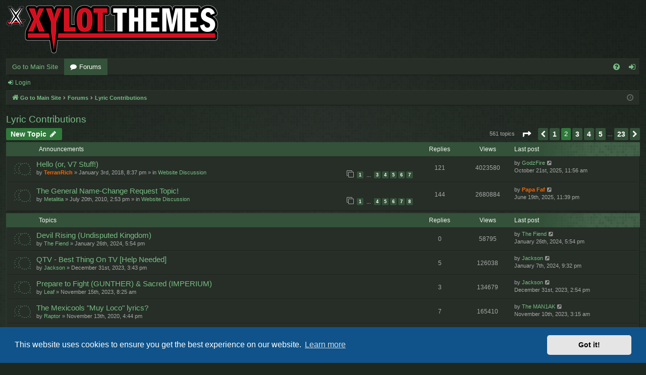

--- FILE ---
content_type: text/html; charset=UTF-8
request_url: https://xylotthemes.com/forums/viewforum.php?f=22&sid=781e20f0bda824beee44324991f57638&start=25
body_size: 8881
content:
<!DOCTYPE html>
<html dir="ltr" lang="en-us">
<head>
<meta charset="utf-8" />
<meta http-equiv="X-UA-Compatible" content="IE=edge">
<meta name="viewport" content="width=device-width, initial-scale=1" />

<title>Lyric Contributions - Page 2 - Xylot Forums</title>





	<link rel="canonical" href="https://xylotthemes.com/forums/viewforum.php?f=22&amp;start=25">

<!--
	phpBB style name: digi
	Based on style:   prosilver
	Original author:  Arty ( https://www.artodia.com )
	Modified by: 	  MrGaby
-->


<link href="./assets/css/font-awesome.min.css?assets_version=27" rel="stylesheet">
<link href="./styles/digi_green/theme/stylesheet.css?assets_version=27" rel="stylesheet">



	<link href="./assets/cookieconsent/cookieconsent.min.css?assets_version=27" rel="stylesheet">

<!--[if lte IE 9]>
	<link href="./styles/digi_green/theme/tweaks.css?assets_version=27" rel="stylesheet">
<![endif]-->





</head>
<body id="phpbb" class="nojs notouch section-viewforum ltr " data-online-text="Online">


	<a id="top" class="top-anchor" accesskey="t"></a>
	<div id="page-header" class="page-width">
		<div class="headerbar" role="banner">
					<div class="inner">

			<div id="site-description" class="site-description">
				<a id="logo" class="logo" href="http://www.xylotthemes.com/" title="Go to Main Site">
					<img src="./styles/digi_green/theme/images/logo.png" data-src-hd="./styles/digi_green/theme/images/logo_hd.png" alt="Xylot Forums"/>
				</a>
				<p class="sitename">Xylot Forums</p>
				<p></p>
				<p class="skiplink"><a href="#start_here">Skip to content</a></p>
			</div>

									
			</div>
					</div>


				


<div class="navbar tabbed not-static" role="navigation">
	<div class="inner page-width">
		<div class="nav-tabs" data-current-page="viewforum">
			<ul class="leftside">
				<li id="quick-links" class="quick-links tab responsive-menu dropdown-container empty">
					<a href="#" class="nav-link dropdown-trigger">Quick links</a>
					<div class="dropdown">
						<div class="pointer"><div class="pointer-inner"></div></div>
						<ul class="dropdown-contents" role="menu">
								
	
													</ul>
					</div>
				</li>
													<li class="tab home" data-responsive-class="small-icon icon-home">
						<a class="nav-link" href="http://www.xylotthemes.com/" data-navbar-reference="home">Go to Main Site</a>
					</li>
								<li class="tab forums selected" data-responsive-class="small-icon icon-forums">
					<a class="nav-link" href="./index.php?sid=60bd3941bd6136749f45ce52e4fa9524">Forums</a>
				</li>
											</ul>
			<ul class="rightside" role="menu">
								<li class="tab faq" data-select-match="faq" data-responsive-class="small-icon icon-faq">
					<a class="nav-link" href="/forums/app.php/help/faq?sid=60bd3941bd6136749f45ce52e4fa9524" rel="help" title="Frequently Asked Questions" role="menuitem">
						<i class="icon fa-question-circle fa-fw" aria-hidden="true"></i><span>FAQ</span>
					</a>
				</li>
																									<li class="tab login"  data-skip-responsive="true" data-select-match="login"><a class="nav-link" href="./ucp.php?mode=login&amp;redirect=viewforum.php%3Ff%3D22%26start%3D25&amp;sid=60bd3941bd6136749f45ce52e4fa9524" title="Login" accesskey="x" role="menuitem">Login</a></li>
																	</ul>
		</div>
	</div>
</div>

<div class="navbar secondary">
	<ul role="menubar">
														<li class="small-icon icon-login"><a href="./ucp.php?mode=login&amp;redirect=viewforum.php%3Ff%3D22%26start%3D25&amp;sid=60bd3941bd6136749f45ce52e4fa9524" title="Login">Login</a></li>
									
			</ul>
</div>

	</div>

<div id="wrap" class="page-width">

	
	<a id="start_here" class="top-anchor"></a>
	<div id="page-body" class="page-body" role="main">
		<div class="navbar">
	<ul id="nav-breadcrumbs" class="nav-breadcrumbs linklist navlinks" role="menubar">
				
		
		<li class="breadcrumbs" itemscope itemtype="https://schema.org/BreadcrumbList">

						<span class="crumb" itemtype="https://schema.org/ListItem" itemprop="itemListElement" itemscope><a itemprop="item" href="http://www.xylotthemes.com/" data-navbar-reference="home"><i class="icon fa-home fa-fw" aria-hidden="true"></i><span itemprop="name">Go to Main Site</span></a><meta itemprop="position" content="1" /></span>
			
						<span class="crumb" itemtype="https://schema.org/ListItem" itemprop="itemListElement" itemscope><a itemprop="item" href="./index.php?sid=60bd3941bd6136749f45ce52e4fa9524" accesskey="h" data-navbar-reference="index"><span itemprop="name">Forums</span></a><meta itemprop="position" content="2" /></span>

									
						<span class="crumb" itemtype="https://schema.org/ListItem" itemprop="itemListElement" itemscope data-forum-id="22"><a itemprop="item" href="./viewforum.php?f=22&amp;sid=60bd3941bd6136749f45ce52e4fa9524"><span itemprop="name">Lyric Contributions</span></a><meta itemprop="position" content="3" /></span>
						
			
		</li>

		
				<li class="rightside dropdown-container icon-only">
			<a href="#" class="dropdown-trigger time" title="It is currently November 21st, 2025, 12:39 pm"><i class="fa fa-clock-o"></i></a>
			<div class="dropdown">
				<div class="pointer"><div class="pointer-inner"></div></div>
				<ul class="dropdown-contents">
					<li>It is currently November 21st, 2025, 12:39 pm</li>
					<li>All times are <span title="America/New York">UTC-05:00</span></li>
				</ul>
			</div>
		</li>
	</ul>
</div>

		
		<h2 class="forum-title"><a href="./viewforum.php?f=22&amp;start=25&amp;sid=60bd3941bd6136749f45ce52e4fa9524">Lyric Contributions</a></h2>
<div>
	<!-- NOTE: remove the style="display: none" when you want to have the forum description on the forum body -->
	<div style="display: none !important;">With the inclusion of lyrics on the site, contributions are always welcome! Make sure they're 100% accurate before posting!<br /></div>	</div>



	<div class="action-bar bar-top">

				
		<a href="./posting.php?mode=post&amp;f=22&amp;sid=60bd3941bd6136749f45ce52e4fa9524" class="button" title="Post a new topic">
							<span>New Topic</span> <i class="icon fa-pencil fa-fw" aria-hidden="true"></i>
					</a>
			
	
	
	<div class="pagination">
				561 topics
					<ul>
	<li class="dropdown-container dropdown-button-control dropdown-page-jump page-jump">
		<a class="button button-icon-only dropdown-trigger" href="#" title="Click to jump to page…" role="button"><i class="icon fa-level-down fa-rotate-270" aria-hidden="true"></i><span class="sr-only">Page <strong>2</strong> of <strong>23</strong></span></a>
		<div class="dropdown">
			<div class="pointer"><div class="pointer-inner"></div></div>
			<ul class="dropdown-contents">
				<li>Jump to page:</li>
				<li class="page-jump-form">
					<input type="number" name="page-number" min="1" max="999999" title="Enter the page number you wish to go to" class="inputbox tiny" data-per-page="25" data-base-url=".&#x2F;viewforum.php&#x3F;f&#x3D;22&amp;amp&#x3B;sid&#x3D;60bd3941bd6136749f45ce52e4fa9524" data-start-name="start" />
					<input class="button2" value="Go" type="button" />
				</li>
			</ul>
		</div>
	</li>
			<li class="arrow previous"><a class="button button-icon-only" href="./viewforum.php?f=22&amp;sid=60bd3941bd6136749f45ce52e4fa9524" rel="prev" role="button"><i class="icon fa-chevron-left fa-fw" aria-hidden="true"></i><span class="sr-only">Previous</span></a></li>
				<li><a class="button" href="./viewforum.php?f=22&amp;sid=60bd3941bd6136749f45ce52e4fa9524" role="button">1</a></li>
			<li class="active"><span>2</span></li>
				<li><a class="button" href="./viewforum.php?f=22&amp;sid=60bd3941bd6136749f45ce52e4fa9524&amp;start=50" role="button">3</a></li>
				<li><a class="button" href="./viewforum.php?f=22&amp;sid=60bd3941bd6136749f45ce52e4fa9524&amp;start=75" role="button">4</a></li>
				<li><a class="button" href="./viewforum.php?f=22&amp;sid=60bd3941bd6136749f45ce52e4fa9524&amp;start=100" role="button">5</a></li>
			<li class="ellipsis" role="separator"><span>…</span></li>
				<li><a class="button" href="./viewforum.php?f=22&amp;sid=60bd3941bd6136749f45ce52e4fa9524&amp;start=550" role="button">23</a></li>
				<li class="arrow next"><a class="button button-icon-only" href="./viewforum.php?f=22&amp;sid=60bd3941bd6136749f45ce52e4fa9524&amp;start=50" rel="next" role="button"><i class="icon fa-chevron-right fa-fw" aria-hidden="true"></i><span class="sr-only">Next</span></a></li>
	</ul>
			</div>

	</div>




	
			<div class="forumbg announcement">
		<div class="inner">
		<ul class="topiclist">
			<li class="header">
				<dl class="row-item">
					<dt><div class="list-inner">Announcements</div></dt>
					<dd class="posts">Replies</dd>
					<dd class="views">Views</dd>
					<dd class="lastpost"><span>Last post</span></dd>
				</dl>
			</li>
		</ul>
		<ul class="topiclist topics">
	
				<li class="row bg1 global-announce">
						<dl class="row-item global_read">
				<dt title="No unread posts">
										<div class="list-inner">
																		<a href="./viewtopic.php?t=13535&amp;sid=60bd3941bd6136749f45ce52e4fa9524" class="topictitle">Hello (or, V7 Stuff!)</a>																								<br />
												
												<div class="responsive-show" style="display: none;">
							Last post by <a href="./memberlist.php?mode=viewprofile&amp;u=1652&amp;sid=60bd3941bd6136749f45ce52e4fa9524" class="username">GodzFire</a> &laquo; <a href="./viewtopic.php?p=101927&amp;sid=60bd3941bd6136749f45ce52e4fa9524#p101927" title="Go to last post"><time datetime="2025-10-21T15:56:50+00:00">October 21st, 2025, 11:56 am</time></a>
							<br />Posted in <a href="./viewforum.php?f=3&amp;sid=60bd3941bd6136749f45ce52e4fa9524">Website Discussion</a>						</div>
														<span class="responsive-show left-box" style="display: none;">Replies: <strong>121</strong></span>
													
						<div class="topic-poster responsive-hide left-box">
																												by <a href="./memberlist.php?mode=viewprofile&amp;u=2&amp;sid=60bd3941bd6136749f45ce52e4fa9524" style="color: #FF6600;" class="username-coloured">TerranRich</a> &raquo; <time datetime="2018-01-04T01:37:37+00:00">January 3rd, 2018, 8:37 pm</time>
														 &raquo; in <a href="./viewforum.php?f=3&amp;sid=60bd3941bd6136749f45ce52e4fa9524">Website Discussion</a>						</div>
												<div class="pagination">
							<span><i class="icon fa-clone fa-fw" aria-hidden="true"></i></span>
							<ul>
															<li><a class="button" href="./viewtopic.php?t=13535&amp;sid=60bd3941bd6136749f45ce52e4fa9524">1</a></li>
																							<li class="ellipsis"><span>…</span></li>
																							<li><a class="button" href="./viewtopic.php?t=13535&amp;sid=60bd3941bd6136749f45ce52e4fa9524&amp;start=40">3</a></li>
																							<li><a class="button" href="./viewtopic.php?t=13535&amp;sid=60bd3941bd6136749f45ce52e4fa9524&amp;start=60">4</a></li>
																							<li><a class="button" href="./viewtopic.php?t=13535&amp;sid=60bd3941bd6136749f45ce52e4fa9524&amp;start=80">5</a></li>
																							<li><a class="button" href="./viewtopic.php?t=13535&amp;sid=60bd3941bd6136749f45ce52e4fa9524&amp;start=100">6</a></li>
																							<li><a class="button" href="./viewtopic.php?t=13535&amp;sid=60bd3941bd6136749f45ce52e4fa9524&amp;start=120">7</a></li>
																																													</ul>
						</div>
						
											</div>
				</dt>
				<dd class="posts">121 <dfn>Replies</dfn></dd>
				<dd class="views">4023580 <dfn>Views</dfn></dd>
				<dd class="lastpost">
					<span><dfn>Last post </dfn>by <a href="./memberlist.php?mode=viewprofile&amp;u=1652&amp;sid=60bd3941bd6136749f45ce52e4fa9524" class="username">GodzFire</a>													<a href="./viewtopic.php?p=101927&amp;sid=60bd3941bd6136749f45ce52e4fa9524#p101927" title="Go to last post">
								<i class="icon fa-external-link-square fa-fw icon-lightgray icon-md" aria-hidden="true"></i><span class="sr-only"></span>
							</a>
												<br /><time datetime="2025-10-21T15:56:50+00:00">October 21st, 2025, 11:56 am</time>
					</span>
				</dd>
			</dl>
					</li>
		
	

	
	
				<li class="row bg2 global-announce">
						<dl class="row-item global_read">
				<dt title="No unread posts">
										<div class="list-inner">
																		<a href="./viewtopic.php?t=5735&amp;sid=60bd3941bd6136749f45ce52e4fa9524" class="topictitle">The General Name-Change Request Topic!</a>																								<br />
												
												<div class="responsive-show" style="display: none;">
							Last post by <a href="./memberlist.php?mode=viewprofile&amp;u=1418&amp;sid=60bd3941bd6136749f45ce52e4fa9524" style="color: #FF6600;" class="username-coloured">Papa Faf</a> &laquo; <a href="./viewtopic.php?p=101416&amp;sid=60bd3941bd6136749f45ce52e4fa9524#p101416" title="Go to last post"><time datetime="2025-06-20T03:39:58+00:00">June 19th, 2025, 11:39 pm</time></a>
							<br />Posted in <a href="./viewforum.php?f=3&amp;sid=60bd3941bd6136749f45ce52e4fa9524">Website Discussion</a>						</div>
														<span class="responsive-show left-box" style="display: none;">Replies: <strong>144</strong></span>
													
						<div class="topic-poster responsive-hide left-box">
																												by <a href="./memberlist.php?mode=viewprofile&amp;u=542&amp;sid=60bd3941bd6136749f45ce52e4fa9524" class="username">Metalitia</a> &raquo; <time datetime="2010-07-20T18:53:35+00:00">July 20th, 2010, 2:53 pm</time>
														 &raquo; in <a href="./viewforum.php?f=3&amp;sid=60bd3941bd6136749f45ce52e4fa9524">Website Discussion</a>						</div>
												<div class="pagination">
							<span><i class="icon fa-clone fa-fw" aria-hidden="true"></i></span>
							<ul>
															<li><a class="button" href="./viewtopic.php?t=5735&amp;sid=60bd3941bd6136749f45ce52e4fa9524">1</a></li>
																							<li class="ellipsis"><span>…</span></li>
																							<li><a class="button" href="./viewtopic.php?t=5735&amp;sid=60bd3941bd6136749f45ce52e4fa9524&amp;start=60">4</a></li>
																							<li><a class="button" href="./viewtopic.php?t=5735&amp;sid=60bd3941bd6136749f45ce52e4fa9524&amp;start=80">5</a></li>
																							<li><a class="button" href="./viewtopic.php?t=5735&amp;sid=60bd3941bd6136749f45ce52e4fa9524&amp;start=100">6</a></li>
																							<li><a class="button" href="./viewtopic.php?t=5735&amp;sid=60bd3941bd6136749f45ce52e4fa9524&amp;start=120">7</a></li>
																							<li><a class="button" href="./viewtopic.php?t=5735&amp;sid=60bd3941bd6136749f45ce52e4fa9524&amp;start=140">8</a></li>
																																													</ul>
						</div>
						
											</div>
				</dt>
				<dd class="posts">144 <dfn>Replies</dfn></dd>
				<dd class="views">2680884 <dfn>Views</dfn></dd>
				<dd class="lastpost">
					<span><dfn>Last post </dfn>by <a href="./memberlist.php?mode=viewprofile&amp;u=1418&amp;sid=60bd3941bd6136749f45ce52e4fa9524" style="color: #FF6600;" class="username-coloured">Papa Faf</a>													<a href="./viewtopic.php?p=101416&amp;sid=60bd3941bd6136749f45ce52e4fa9524#p101416" title="Go to last post">
								<i class="icon fa-external-link-square fa-fw icon-lightgray icon-md" aria-hidden="true"></i><span class="sr-only"></span>
							</a>
												<br /><time datetime="2025-06-20T03:39:58+00:00">June 19th, 2025, 11:39 pm</time>
					</span>
				</dd>
			</dl>
					</li>
		
	

			</ul>
		</div>
	</div>
	
			<div class="forumbg">
		<div class="inner">
		<ul class="topiclist">
			<li class="header">
				<dl class="row-item">
					<dt><div class="list-inner">Topics</div></dt>
					<dd class="posts">Replies</dd>
					<dd class="views">Views</dd>
					<dd class="lastpost"><span>Last post</span></dd>
				</dl>
			</li>
		</ul>
		<ul class="topiclist topics">
	
				<li class="row bg1">
						<dl class="row-item topic_read">
				<dt title="No unread posts">
										<div class="list-inner">
																		<a href="./viewtopic.php?t=16742&amp;sid=60bd3941bd6136749f45ce52e4fa9524" class="topictitle">Devil Rising (Undisputed Kingdom)</a>																								<br />
												
												<div class="responsive-show" style="display: none;">
							Last post by <a href="./memberlist.php?mode=viewprofile&amp;u=1614&amp;sid=60bd3941bd6136749f45ce52e4fa9524" class="username">The Fiend</a> &laquo; <a href="./viewtopic.php?p=97752&amp;sid=60bd3941bd6136749f45ce52e4fa9524#p97752" title="Go to last post"><time datetime="2024-01-26T22:54:54+00:00">January 26th, 2024, 5:54 pm</time></a>
													</div>
													
						<div class="topic-poster responsive-hide left-box">
																												by <a href="./memberlist.php?mode=viewprofile&amp;u=1614&amp;sid=60bd3941bd6136749f45ce52e4fa9524" class="username">The Fiend</a> &raquo; <time datetime="2024-01-26T22:54:54+00:00">January 26th, 2024, 5:54 pm</time>
																				</div>
						
											</div>
				</dt>
				<dd class="posts">0 <dfn>Replies</dfn></dd>
				<dd class="views">58795 <dfn>Views</dfn></dd>
				<dd class="lastpost">
					<span><dfn>Last post </dfn>by <a href="./memberlist.php?mode=viewprofile&amp;u=1614&amp;sid=60bd3941bd6136749f45ce52e4fa9524" class="username">The Fiend</a>													<a href="./viewtopic.php?p=97752&amp;sid=60bd3941bd6136749f45ce52e4fa9524#p97752" title="Go to last post">
								<i class="icon fa-external-link-square fa-fw icon-lightgray icon-md" aria-hidden="true"></i><span class="sr-only"></span>
							</a>
												<br /><time datetime="2024-01-26T22:54:54+00:00">January 26th, 2024, 5:54 pm</time>
					</span>
				</dd>
			</dl>
					</li>
		
	

	
	
				<li class="row bg2">
						<dl class="row-item topic_read">
				<dt title="No unread posts">
										<div class="list-inner">
																		<a href="./viewtopic.php?t=16710&amp;sid=60bd3941bd6136749f45ce52e4fa9524" class="topictitle">QTV - Best Thing On TV [Help Needed]</a>																								<br />
												
												<div class="responsive-show" style="display: none;">
							Last post by <a href="./memberlist.php?mode=viewprofile&amp;u=89&amp;sid=60bd3941bd6136749f45ce52e4fa9524" class="username">Jackson</a> &laquo; <a href="./viewtopic.php?p=97615&amp;sid=60bd3941bd6136749f45ce52e4fa9524#p97615" title="Go to last post"><time datetime="2024-01-08T02:32:20+00:00">January 7th, 2024, 9:32 pm</time></a>
													</div>
														<span class="responsive-show left-box" style="display: none;">Replies: <strong>5</strong></span>
													
						<div class="topic-poster responsive-hide left-box">
																												by <a href="./memberlist.php?mode=viewprofile&amp;u=89&amp;sid=60bd3941bd6136749f45ce52e4fa9524" class="username">Jackson</a> &raquo; <time datetime="2023-12-31T20:43:54+00:00">December 31st, 2023, 3:43 pm</time>
																				</div>
						
											</div>
				</dt>
				<dd class="posts">5 <dfn>Replies</dfn></dd>
				<dd class="views">126038 <dfn>Views</dfn></dd>
				<dd class="lastpost">
					<span><dfn>Last post </dfn>by <a href="./memberlist.php?mode=viewprofile&amp;u=89&amp;sid=60bd3941bd6136749f45ce52e4fa9524" class="username">Jackson</a>													<a href="./viewtopic.php?p=97615&amp;sid=60bd3941bd6136749f45ce52e4fa9524#p97615" title="Go to last post">
								<i class="icon fa-external-link-square fa-fw icon-lightgray icon-md" aria-hidden="true"></i><span class="sr-only"></span>
							</a>
												<br /><time datetime="2024-01-08T02:32:20+00:00">January 7th, 2024, 9:32 pm</time>
					</span>
				</dd>
			</dl>
					</li>
		
	

	
	
				<li class="row bg1">
						<dl class="row-item topic_read">
				<dt title="No unread posts">
										<div class="list-inner">
																		<a href="./viewtopic.php?t=16667&amp;sid=60bd3941bd6136749f45ce52e4fa9524" class="topictitle">Prepare to Fight (GUNTHER) &amp; Sacred (IMPERIUM)</a>																								<br />
												
												<div class="responsive-show" style="display: none;">
							Last post by <a href="./memberlist.php?mode=viewprofile&amp;u=89&amp;sid=60bd3941bd6136749f45ce52e4fa9524" class="username">Jackson</a> &laquo; <a href="./viewtopic.php?p=97536&amp;sid=60bd3941bd6136749f45ce52e4fa9524#p97536" title="Go to last post"><time datetime="2023-12-31T19:54:52+00:00">December 31st, 2023, 2:54 pm</time></a>
													</div>
														<span class="responsive-show left-box" style="display: none;">Replies: <strong>3</strong></span>
													
						<div class="topic-poster responsive-hide left-box">
																												by <a href="./memberlist.php?mode=viewprofile&amp;u=1513&amp;sid=60bd3941bd6136749f45ce52e4fa9524" class="username">Leaf</a> &raquo; <time datetime="2023-11-15T13:25:02+00:00">November 15th, 2023, 8:25 am</time>
																				</div>
						
											</div>
				</dt>
				<dd class="posts">3 <dfn>Replies</dfn></dd>
				<dd class="views">134679 <dfn>Views</dfn></dd>
				<dd class="lastpost">
					<span><dfn>Last post </dfn>by <a href="./memberlist.php?mode=viewprofile&amp;u=89&amp;sid=60bd3941bd6136749f45ce52e4fa9524" class="username">Jackson</a>													<a href="./viewtopic.php?p=97536&amp;sid=60bd3941bd6136749f45ce52e4fa9524#p97536" title="Go to last post">
								<i class="icon fa-external-link-square fa-fw icon-lightgray icon-md" aria-hidden="true"></i><span class="sr-only"></span>
							</a>
												<br /><time datetime="2023-12-31T19:54:52+00:00">December 31st, 2023, 2:54 pm</time>
					</span>
				</dd>
			</dl>
					</li>
		
	

	
	
				<li class="row bg2">
						<dl class="row-item topic_read">
				<dt title="No unread posts">
										<div class="list-inner">
																		<a href="./viewtopic.php?t=15437&amp;sid=60bd3941bd6136749f45ce52e4fa9524" class="topictitle">The Mexicools &quot;Muy Loco&quot; lyrics?</a>																								<br />
												
												<div class="responsive-show" style="display: none;">
							Last post by <a href="./memberlist.php?mode=viewprofile&amp;u=125&amp;sid=60bd3941bd6136749f45ce52e4fa9524" class="username">The MAN1AK</a> &laquo; <a href="./viewtopic.php?p=97232&amp;sid=60bd3941bd6136749f45ce52e4fa9524#p97232" title="Go to last post"><time datetime="2023-11-10T08:15:52+00:00">November 10th, 2023, 3:15 am</time></a>
													</div>
														<span class="responsive-show left-box" style="display: none;">Replies: <strong>7</strong></span>
													
						<div class="topic-poster responsive-hide left-box">
																												by <a href="./memberlist.php?mode=viewprofile&amp;u=228&amp;sid=60bd3941bd6136749f45ce52e4fa9524" class="username">Raptor</a> &raquo; <time datetime="2020-11-13T21:44:27+00:00">November 13th, 2020, 4:44 pm</time>
																				</div>
						
											</div>
				</dt>
				<dd class="posts">7 <dfn>Replies</dfn></dd>
				<dd class="views">165410 <dfn>Views</dfn></dd>
				<dd class="lastpost">
					<span><dfn>Last post </dfn>by <a href="./memberlist.php?mode=viewprofile&amp;u=125&amp;sid=60bd3941bd6136749f45ce52e4fa9524" class="username">The MAN1AK</a>													<a href="./viewtopic.php?p=97232&amp;sid=60bd3941bd6136749f45ce52e4fa9524#p97232" title="Go to last post">
								<i class="icon fa-external-link-square fa-fw icon-lightgray icon-md" aria-hidden="true"></i><span class="sr-only"></span>
							</a>
												<br /><time datetime="2023-11-10T08:15:52+00:00">November 10th, 2023, 3:15 am</time>
					</span>
				</dd>
			</dl>
					</li>
		
	

	
	
				<li class="row bg1">
						<dl class="row-item topic_read">
				<dt title="No unread posts">
										<div class="list-inner">
																		<a href="./viewtopic.php?t=16622&amp;sid=60bd3941bd6136749f45ce52e4fa9524" class="topictitle">Nia Jax Theme</a>																								<br />
												
												<div class="responsive-show" style="display: none;">
							Last post by <a href="./memberlist.php?mode=viewprofile&amp;u=1513&amp;sid=60bd3941bd6136749f45ce52e4fa9524" class="username">Leaf</a> &laquo; <a href="./viewtopic.php?p=97002&amp;sid=60bd3941bd6136749f45ce52e4fa9524#p97002" title="Go to last post"><time datetime="2023-09-27T09:50:04+00:00">September 27th, 2023, 5:50 am</time></a>
													</div>
													
						<div class="topic-poster responsive-hide left-box">
																												by <a href="./memberlist.php?mode=viewprofile&amp;u=1513&amp;sid=60bd3941bd6136749f45ce52e4fa9524" class="username">Leaf</a> &raquo; <time datetime="2023-09-27T09:50:04+00:00">September 27th, 2023, 5:50 am</time>
																				</div>
						
											</div>
				</dt>
				<dd class="posts">0 <dfn>Replies</dfn></dd>
				<dd class="views">61944 <dfn>Views</dfn></dd>
				<dd class="lastpost">
					<span><dfn>Last post </dfn>by <a href="./memberlist.php?mode=viewprofile&amp;u=1513&amp;sid=60bd3941bd6136749f45ce52e4fa9524" class="username">Leaf</a>													<a href="./viewtopic.php?p=97002&amp;sid=60bd3941bd6136749f45ce52e4fa9524#p97002" title="Go to last post">
								<i class="icon fa-external-link-square fa-fw icon-lightgray icon-md" aria-hidden="true"></i><span class="sr-only"></span>
							</a>
												<br /><time datetime="2023-09-27T09:50:04+00:00">September 27th, 2023, 5:50 am</time>
					</span>
				</dd>
			</dl>
					</li>
		
	

	
	
				<li class="row bg2">
						<dl class="row-item topic_read">
				<dt title="No unread posts">
										<div class="list-inner">
																		<a href="./viewtopic.php?t=16518&amp;sid=60bd3941bd6136749f45ce52e4fa9524" class="topictitle">Trinity Theme Song by Wrestle and Flow</a>																								<br />
												
												<div class="responsive-show" style="display: none;">
							Last post by <a href="./memberlist.php?mode=viewprofile&amp;u=1587&amp;sid=60bd3941bd6136749f45ce52e4fa9524" class="username">ragetrons</a> &laquo; <a href="./viewtopic.php?p=96161&amp;sid=60bd3941bd6136749f45ce52e4fa9524#p96161" title="Go to last post"><time datetime="2023-05-18T06:19:39+00:00">May 18th, 2023, 2:19 am</time></a>
													</div>
													
						<div class="topic-poster responsive-hide left-box">
																												by <a href="./memberlist.php?mode=viewprofile&amp;u=1587&amp;sid=60bd3941bd6136749f45ce52e4fa9524" class="username">ragetrons</a> &raquo; <time datetime="2023-05-18T06:19:39+00:00">May 18th, 2023, 2:19 am</time>
																				</div>
						
											</div>
				</dt>
				<dd class="posts">0 <dfn>Replies</dfn></dd>
				<dd class="views">58807 <dfn>Views</dfn></dd>
				<dd class="lastpost">
					<span><dfn>Last post </dfn>by <a href="./memberlist.php?mode=viewprofile&amp;u=1587&amp;sid=60bd3941bd6136749f45ce52e4fa9524" class="username">ragetrons</a>													<a href="./viewtopic.php?p=96161&amp;sid=60bd3941bd6136749f45ce52e4fa9524#p96161" title="Go to last post">
								<i class="icon fa-external-link-square fa-fw icon-lightgray icon-md" aria-hidden="true"></i><span class="sr-only"></span>
							</a>
												<br /><time datetime="2023-05-18T06:19:39+00:00">May 18th, 2023, 2:19 am</time>
					</span>
				</dd>
			</dl>
					</li>
		
	

	
	
				<li class="row bg1">
						<dl class="row-item topic_read">
				<dt title="No unread posts">
										<div class="list-inner">
																		<a href="./viewtopic.php?t=16513&amp;sid=60bd3941bd6136749f45ce52e4fa9524" class="topictitle">Taste the Jealousy (Piper Niven)</a>																								<br />
												
												<div class="responsive-show" style="display: none;">
							Last post by <a href="./memberlist.php?mode=viewprofile&amp;u=1429&amp;sid=60bd3941bd6136749f45ce52e4fa9524" style="color: #FF6600;" class="username-coloured">EddieK</a> &laquo; <a href="./viewtopic.php?p=96128&amp;sid=60bd3941bd6136749f45ce52e4fa9524#p96128" title="Go to last post"><time datetime="2023-05-15T05:27:13+00:00">May 15th, 2023, 1:27 am</time></a>
													</div>
														<span class="responsive-show left-box" style="display: none;">Replies: <strong>1</strong></span>
													
						<div class="topic-poster responsive-hide left-box">
																												by <a href="./memberlist.php?mode=viewprofile&amp;u=1587&amp;sid=60bd3941bd6136749f45ce52e4fa9524" class="username">ragetrons</a> &raquo; <time datetime="2023-05-15T02:39:17+00:00">May 14th, 2023, 10:39 pm</time>
																				</div>
						
											</div>
				</dt>
				<dd class="posts">1 <dfn>Replies</dfn></dd>
				<dd class="views">71227 <dfn>Views</dfn></dd>
				<dd class="lastpost">
					<span><dfn>Last post </dfn>by <a href="./memberlist.php?mode=viewprofile&amp;u=1429&amp;sid=60bd3941bd6136749f45ce52e4fa9524" style="color: #FF6600;" class="username-coloured">EddieK</a>													<a href="./viewtopic.php?p=96128&amp;sid=60bd3941bd6136749f45ce52e4fa9524#p96128" title="Go to last post">
								<i class="icon fa-external-link-square fa-fw icon-lightgray icon-md" aria-hidden="true"></i><span class="sr-only"></span>
							</a>
												<br /><time datetime="2023-05-15T05:27:13+00:00">May 15th, 2023, 1:27 am</time>
					</span>
				</dd>
			</dl>
					</li>
		
	

	
	
				<li class="row bg2">
						<dl class="row-item topic_read">
				<dt title="No unread posts">
										<div class="list-inner">
																		<a href="./viewtopic.php?t=16454&amp;sid=60bd3941bd6136749f45ce52e4fa9524" class="topictitle">Hot Mess (Chelsea Green)</a>																								<br />
												
												<div class="responsive-show" style="display: none;">
							Last post by <a href="./memberlist.php?mode=viewprofile&amp;u=1429&amp;sid=60bd3941bd6136749f45ce52e4fa9524" style="color: #FF6600;" class="username-coloured">EddieK</a> &laquo; <a href="./viewtopic.php?p=95756&amp;sid=60bd3941bd6136749f45ce52e4fa9524#p95756" title="Go to last post"><time datetime="2023-03-23T05:18:38+00:00">March 23rd, 2023, 1:18 am</time></a>
													</div>
														<span class="responsive-show left-box" style="display: none;">Replies: <strong>1</strong></span>
													
						<div class="topic-poster responsive-hide left-box">
																												by <a href="./memberlist.php?mode=viewprofile&amp;u=1587&amp;sid=60bd3941bd6136749f45ce52e4fa9524" class="username">ragetrons</a> &raquo; <time datetime="2023-03-22T20:09:31+00:00">March 22nd, 2023, 4:09 pm</time>
																				</div>
						
											</div>
				</dt>
				<dd class="posts">1 <dfn>Replies</dfn></dd>
				<dd class="views">71140 <dfn>Views</dfn></dd>
				<dd class="lastpost">
					<span><dfn>Last post </dfn>by <a href="./memberlist.php?mode=viewprofile&amp;u=1429&amp;sid=60bd3941bd6136749f45ce52e4fa9524" style="color: #FF6600;" class="username-coloured">EddieK</a>													<a href="./viewtopic.php?p=95756&amp;sid=60bd3941bd6136749f45ce52e4fa9524#p95756" title="Go to last post">
								<i class="icon fa-external-link-square fa-fw icon-lightgray icon-md" aria-hidden="true"></i><span class="sr-only"></span>
							</a>
												<br /><time datetime="2023-03-23T05:18:38+00:00">March 23rd, 2023, 1:18 am</time>
					</span>
				</dd>
			</dl>
					</li>
		
	

	
	
				<li class="row bg1">
						<dl class="row-item topic_read">
				<dt title="No unread posts">
										<div class="list-inner">
																		<a href="./viewtopic.php?t=16453&amp;sid=60bd3941bd6136749f45ce52e4fa9524" class="topictitle">Stand Up (Ridge Holland)</a>																								<br />
												
												<div class="responsive-show" style="display: none;">
							Last post by <a href="./memberlist.php?mode=viewprofile&amp;u=1587&amp;sid=60bd3941bd6136749f45ce52e4fa9524" class="username">ragetrons</a> &laquo; <a href="./viewtopic.php?p=95751&amp;sid=60bd3941bd6136749f45ce52e4fa9524#p95751" title="Go to last post"><time datetime="2023-03-22T19:58:03+00:00">March 22nd, 2023, 3:58 pm</time></a>
													</div>
													
						<div class="topic-poster responsive-hide left-box">
																												by <a href="./memberlist.php?mode=viewprofile&amp;u=1587&amp;sid=60bd3941bd6136749f45ce52e4fa9524" class="username">ragetrons</a> &raquo; <time datetime="2023-03-22T19:58:03+00:00">March 22nd, 2023, 3:58 pm</time>
																				</div>
						
											</div>
				</dt>
				<dd class="posts">0 <dfn>Replies</dfn></dd>
				<dd class="views">56325 <dfn>Views</dfn></dd>
				<dd class="lastpost">
					<span><dfn>Last post </dfn>by <a href="./memberlist.php?mode=viewprofile&amp;u=1587&amp;sid=60bd3941bd6136749f45ce52e4fa9524" class="username">ragetrons</a>													<a href="./viewtopic.php?p=95751&amp;sid=60bd3941bd6136749f45ce52e4fa9524#p95751" title="Go to last post">
								<i class="icon fa-external-link-square fa-fw icon-lightgray icon-md" aria-hidden="true"></i><span class="sr-only"></span>
							</a>
												<br /><time datetime="2023-03-22T19:58:03+00:00">March 22nd, 2023, 3:58 pm</time>
					</span>
				</dd>
			</dl>
					</li>
		
	

	
	
				<li class="row bg2">
						<dl class="row-item topic_read">
				<dt title="No unread posts">
										<div class="list-inner">
																		<a href="./viewtopic.php?t=16451&amp;sid=60bd3941bd6136749f45ce52e4fa9524" class="topictitle">Best Of The Best (Hit Row)</a>																								<br />
												
												<div class="responsive-show" style="display: none;">
							Last post by <a href="./memberlist.php?mode=viewprofile&amp;u=1464&amp;sid=60bd3941bd6136749f45ce52e4fa9524" class="username">Y2Jayne</a> &laquo; <a href="./viewtopic.php?p=95748&amp;sid=60bd3941bd6136749f45ce52e4fa9524#p95748" title="Go to last post"><time datetime="2023-03-21T19:14:47+00:00">March 21st, 2023, 3:14 pm</time></a>
													</div>
														<span class="responsive-show left-box" style="display: none;">Replies: <strong>2</strong></span>
													
						<div class="topic-poster responsive-hide left-box">
																												by <a href="./memberlist.php?mode=viewprofile&amp;u=1587&amp;sid=60bd3941bd6136749f45ce52e4fa9524" class="username">ragetrons</a> &raquo; <time datetime="2023-03-21T01:20:38+00:00">March 20th, 2023, 9:20 pm</time>
																				</div>
						
											</div>
				</dt>
				<dd class="posts">2 <dfn>Replies</dfn></dd>
				<dd class="views">82330 <dfn>Views</dfn></dd>
				<dd class="lastpost">
					<span><dfn>Last post </dfn>by <a href="./memberlist.php?mode=viewprofile&amp;u=1464&amp;sid=60bd3941bd6136749f45ce52e4fa9524" class="username">Y2Jayne</a>													<a href="./viewtopic.php?p=95748&amp;sid=60bd3941bd6136749f45ce52e4fa9524#p95748" title="Go to last post">
								<i class="icon fa-external-link-square fa-fw icon-lightgray icon-md" aria-hidden="true"></i><span class="sr-only"></span>
							</a>
												<br /><time datetime="2023-03-21T19:14:47+00:00">March 21st, 2023, 3:14 pm</time>
					</span>
				</dd>
			</dl>
					</li>
		
	

	
	
				<li class="row bg1">
						<dl class="row-item topic_read">
				<dt title="No unread posts">
										<div class="list-inner">
																		<a href="./viewtopic.php?t=16450&amp;sid=60bd3941bd6136749f45ce52e4fa9524" class="topictitle">Vari Vari (Jinder Mahal)</a>																								<br />
												
												<div class="responsive-show" style="display: none;">
							Last post by <a href="./memberlist.php?mode=viewprofile&amp;u=1587&amp;sid=60bd3941bd6136749f45ce52e4fa9524" class="username">ragetrons</a> &laquo; <a href="./viewtopic.php?p=95744&amp;sid=60bd3941bd6136749f45ce52e4fa9524#p95744" title="Go to last post"><time datetime="2023-03-21T01:15:48+00:00">March 20th, 2023, 9:15 pm</time></a>
													</div>
													
						<div class="topic-poster responsive-hide left-box">
																												by <a href="./memberlist.php?mode=viewprofile&amp;u=1587&amp;sid=60bd3941bd6136749f45ce52e4fa9524" class="username">ragetrons</a> &raquo; <time datetime="2023-03-21T01:15:48+00:00">March 20th, 2023, 9:15 pm</time>
																				</div>
						
											</div>
				</dt>
				<dd class="posts">0 <dfn>Replies</dfn></dd>
				<dd class="views">51013 <dfn>Views</dfn></dd>
				<dd class="lastpost">
					<span><dfn>Last post </dfn>by <a href="./memberlist.php?mode=viewprofile&amp;u=1587&amp;sid=60bd3941bd6136749f45ce52e4fa9524" class="username">ragetrons</a>													<a href="./viewtopic.php?p=95744&amp;sid=60bd3941bd6136749f45ce52e4fa9524#p95744" title="Go to last post">
								<i class="icon fa-external-link-square fa-fw icon-lightgray icon-md" aria-hidden="true"></i><span class="sr-only"></span>
							</a>
												<br /><time datetime="2023-03-21T01:15:48+00:00">March 20th, 2023, 9:15 pm</time>
					</span>
				</dd>
			</dl>
					</li>
		
	

	
	
				<li class="row bg2">
						<dl class="row-item topic_read">
				<dt title="No unread posts">
										<div class="list-inner">
																		<a href="./viewtopic.php?t=16448&amp;sid=60bd3941bd6136749f45ce52e4fa9524" class="topictitle">You Can't Hide (Asuka)</a>																								<br />
												
												<div class="responsive-show" style="display: none;">
							Last post by <a href="./memberlist.php?mode=viewprofile&amp;u=1587&amp;sid=60bd3941bd6136749f45ce52e4fa9524" class="username">ragetrons</a> &laquo; <a href="./viewtopic.php?p=95740&amp;sid=60bd3941bd6136749f45ce52e4fa9524#p95740" title="Go to last post"><time datetime="2023-03-19T19:15:17+00:00">March 19th, 2023, 3:15 pm</time></a>
													</div>
													
						<div class="topic-poster responsive-hide left-box">
																												by <a href="./memberlist.php?mode=viewprofile&amp;u=1587&amp;sid=60bd3941bd6136749f45ce52e4fa9524" class="username">ragetrons</a> &raquo; <time datetime="2023-03-19T19:15:17+00:00">March 19th, 2023, 3:15 pm</time>
																				</div>
						
											</div>
				</dt>
				<dd class="posts">0 <dfn>Replies</dfn></dd>
				<dd class="views">42450 <dfn>Views</dfn></dd>
				<dd class="lastpost">
					<span><dfn>Last post </dfn>by <a href="./memberlist.php?mode=viewprofile&amp;u=1587&amp;sid=60bd3941bd6136749f45ce52e4fa9524" class="username">ragetrons</a>													<a href="./viewtopic.php?p=95740&amp;sid=60bd3941bd6136749f45ce52e4fa9524#p95740" title="Go to last post">
								<i class="icon fa-external-link-square fa-fw icon-lightgray icon-md" aria-hidden="true"></i><span class="sr-only"></span>
							</a>
												<br /><time datetime="2023-03-19T19:15:17+00:00">March 19th, 2023, 3:15 pm</time>
					</span>
				</dd>
			</dl>
					</li>
		
	

	
	
				<li class="row bg1">
						<dl class="row-item topic_read">
				<dt title="No unread posts">
										<div class="list-inner">
																		<a href="./viewtopic.php?t=16421&amp;sid=60bd3941bd6136749f45ce52e4fa9524" class="topictitle">Going Home (Billie Starkz)</a>																								<br />
												
												<div class="responsive-show" style="display: none;">
							Last post by <a href="./memberlist.php?mode=viewprofile&amp;u=1429&amp;sid=60bd3941bd6136749f45ce52e4fa9524" style="color: #FF6600;" class="username-coloured">EddieK</a> &laquo; <a href="./viewtopic.php?p=95617&amp;sid=60bd3941bd6136749f45ce52e4fa9524#p95617" title="Go to last post"><time datetime="2023-02-25T06:24:19+00:00">February 25th, 2023, 1:24 am</time></a>
													</div>
														<span class="responsive-show left-box" style="display: none;">Replies: <strong>1</strong></span>
													
						<div class="topic-poster responsive-hide left-box">
																												by <a href="./memberlist.php?mode=viewprofile&amp;u=1587&amp;sid=60bd3941bd6136749f45ce52e4fa9524" class="username">ragetrons</a> &raquo; <time datetime="2023-02-22T23:16:42+00:00">February 22nd, 2023, 6:16 pm</time>
																				</div>
						
											</div>
				</dt>
				<dd class="posts">1 <dfn>Replies</dfn></dd>
				<dd class="views">53763 <dfn>Views</dfn></dd>
				<dd class="lastpost">
					<span><dfn>Last post </dfn>by <a href="./memberlist.php?mode=viewprofile&amp;u=1429&amp;sid=60bd3941bd6136749f45ce52e4fa9524" style="color: #FF6600;" class="username-coloured">EddieK</a>													<a href="./viewtopic.php?p=95617&amp;sid=60bd3941bd6136749f45ce52e4fa9524#p95617" title="Go to last post">
								<i class="icon fa-external-link-square fa-fw icon-lightgray icon-md" aria-hidden="true"></i><span class="sr-only"></span>
							</a>
												<br /><time datetime="2023-02-25T06:24:19+00:00">February 25th, 2023, 1:24 am</time>
					</span>
				</dd>
			</dl>
					</li>
		
	

	
	
				<li class="row bg2">
						<dl class="row-item topic_read">
				<dt title="No unread posts">
										<div class="list-inner">
																		<a href="./viewtopic.php?t=16405&amp;sid=60bd3941bd6136749f45ce52e4fa9524" class="topictitle">Saddle Up (Fallon Henley)</a>																								<br />
												
												<div class="responsive-show" style="display: none;">
							Last post by <a href="./memberlist.php?mode=viewprofile&amp;u=1429&amp;sid=60bd3941bd6136749f45ce52e4fa9524" style="color: #FF6600;" class="username-coloured">EddieK</a> &laquo; <a href="./viewtopic.php?p=95518&amp;sid=60bd3941bd6136749f45ce52e4fa9524#p95518" title="Go to last post"><time datetime="2023-02-07T07:12:36+00:00">February 7th, 2023, 2:12 am</time></a>
													</div>
														<span class="responsive-show left-box" style="display: none;">Replies: <strong>1</strong></span>
													
						<div class="topic-poster responsive-hide left-box">
																												by <a href="./memberlist.php?mode=viewprofile&amp;u=1587&amp;sid=60bd3941bd6136749f45ce52e4fa9524" class="username">ragetrons</a> &raquo; <time datetime="2023-02-06T21:03:33+00:00">February 6th, 2023, 4:03 pm</time>
																				</div>
						
											</div>
				</dt>
				<dd class="posts">1 <dfn>Replies</dfn></dd>
				<dd class="views">52388 <dfn>Views</dfn></dd>
				<dd class="lastpost">
					<span><dfn>Last post </dfn>by <a href="./memberlist.php?mode=viewprofile&amp;u=1429&amp;sid=60bd3941bd6136749f45ce52e4fa9524" style="color: #FF6600;" class="username-coloured">EddieK</a>													<a href="./viewtopic.php?p=95518&amp;sid=60bd3941bd6136749f45ce52e4fa9524#p95518" title="Go to last post">
								<i class="icon fa-external-link-square fa-fw icon-lightgray icon-md" aria-hidden="true"></i><span class="sr-only"></span>
							</a>
												<br /><time datetime="2023-02-07T07:12:36+00:00">February 7th, 2023, 2:12 am</time>
					</span>
				</dd>
			</dl>
					</li>
		
	

	
	
				<li class="row bg1">
						<dl class="row-item topic_read">
				<dt title="No unread posts">
										<div class="list-inner">
																		<a href="./viewtopic.php?t=16384&amp;sid=60bd3941bd6136749f45ce52e4fa9524" class="topictitle">Commander (AR Fox)</a>																								<br />
												
												<div class="responsive-show" style="display: none;">
							Last post by <a href="./memberlist.php?mode=viewprofile&amp;u=1587&amp;sid=60bd3941bd6136749f45ce52e4fa9524" class="username">ragetrons</a> &laquo; <a href="./viewtopic.php?p=95401&amp;sid=60bd3941bd6136749f45ce52e4fa9524#p95401" title="Go to last post"><time datetime="2023-01-16T19:43:51+00:00">January 16th, 2023, 2:43 pm</time></a>
													</div>
													
						<div class="topic-poster responsive-hide left-box">
																												by <a href="./memberlist.php?mode=viewprofile&amp;u=1587&amp;sid=60bd3941bd6136749f45ce52e4fa9524" class="username">ragetrons</a> &raquo; <time datetime="2023-01-16T19:43:51+00:00">January 16th, 2023, 2:43 pm</time>
																				</div>
						
											</div>
				</dt>
				<dd class="posts">0 <dfn>Replies</dfn></dd>
				<dd class="views">34481 <dfn>Views</dfn></dd>
				<dd class="lastpost">
					<span><dfn>Last post </dfn>by <a href="./memberlist.php?mode=viewprofile&amp;u=1587&amp;sid=60bd3941bd6136749f45ce52e4fa9524" class="username">ragetrons</a>													<a href="./viewtopic.php?p=95401&amp;sid=60bd3941bd6136749f45ce52e4fa9524#p95401" title="Go to last post">
								<i class="icon fa-external-link-square fa-fw icon-lightgray icon-md" aria-hidden="true"></i><span class="sr-only"></span>
							</a>
												<br /><time datetime="2023-01-16T19:43:51+00:00">January 16th, 2023, 2:43 pm</time>
					</span>
				</dd>
			</dl>
					</li>
		
	

	
	
				<li class="row bg2">
						<dl class="row-item topic_read">
				<dt title="No unread posts">
										<div class="list-inner">
																		<a href="./viewtopic.php?t=16380&amp;sid=60bd3941bd6136749f45ce52e4fa9524" class="topictitle">One Problem (Marina Shafir)</a>																								<br />
												
												<div class="responsive-show" style="display: none;">
							Last post by <a href="./memberlist.php?mode=viewprofile&amp;u=1429&amp;sid=60bd3941bd6136749f45ce52e4fa9524" style="color: #FF6600;" class="username-coloured">EddieK</a> &laquo; <a href="./viewtopic.php?p=95399&amp;sid=60bd3941bd6136749f45ce52e4fa9524#p95399" title="Go to last post"><time datetime="2023-01-16T06:37:50+00:00">January 16th, 2023, 1:37 am</time></a>
													</div>
														<span class="responsive-show left-box" style="display: none;">Replies: <strong>1</strong></span>
													
						<div class="topic-poster responsive-hide left-box">
																												by <a href="./memberlist.php?mode=viewprofile&amp;u=1587&amp;sid=60bd3941bd6136749f45ce52e4fa9524" class="username">ragetrons</a> &raquo; <time datetime="2023-01-13T18:14:27+00:00">January 13th, 2023, 1:14 pm</time>
																				</div>
						
											</div>
				</dt>
				<dd class="posts">1 <dfn>Replies</dfn></dd>
				<dd class="views">37362 <dfn>Views</dfn></dd>
				<dd class="lastpost">
					<span><dfn>Last post </dfn>by <a href="./memberlist.php?mode=viewprofile&amp;u=1429&amp;sid=60bd3941bd6136749f45ce52e4fa9524" style="color: #FF6600;" class="username-coloured">EddieK</a>													<a href="./viewtopic.php?p=95399&amp;sid=60bd3941bd6136749f45ce52e4fa9524#p95399" title="Go to last post">
								<i class="icon fa-external-link-square fa-fw icon-lightgray icon-md" aria-hidden="true"></i><span class="sr-only"></span>
							</a>
												<br /><time datetime="2023-01-16T06:37:50+00:00">January 16th, 2023, 1:37 am</time>
					</span>
				</dd>
			</dl>
					</li>
		
	

	
	
				<li class="row bg1">
						<dl class="row-item topic_read">
				<dt title="No unread posts">
										<div class="list-inner">
																		<a href="./viewtopic.php?t=16371&amp;sid=60bd3941bd6136749f45ce52e4fa9524" class="topictitle">Prime Time (Cedric Alexander)</a>																								<br />
												
												<div class="responsive-show" style="display: none;">
							Last post by <a href="./memberlist.php?mode=viewprofile&amp;u=1429&amp;sid=60bd3941bd6136749f45ce52e4fa9524" style="color: #FF6600;" class="username-coloured">EddieK</a> &laquo; <a href="./viewtopic.php?p=95354&amp;sid=60bd3941bd6136749f45ce52e4fa9524#p95354" title="Go to last post"><time datetime="2023-01-09T06:23:01+00:00">January 9th, 2023, 1:23 am</time></a>
													</div>
														<span class="responsive-show left-box" style="display: none;">Replies: <strong>1</strong></span>
													
						<div class="topic-poster responsive-hide left-box">
																												by <a href="./memberlist.php?mode=viewprofile&amp;u=1587&amp;sid=60bd3941bd6136749f45ce52e4fa9524" class="username">ragetrons</a> &raquo; <time datetime="2023-01-09T01:47:22+00:00">January 8th, 2023, 8:47 pm</time>
																				</div>
						
											</div>
				</dt>
				<dd class="posts">1 <dfn>Replies</dfn></dd>
				<dd class="views">36136 <dfn>Views</dfn></dd>
				<dd class="lastpost">
					<span><dfn>Last post </dfn>by <a href="./memberlist.php?mode=viewprofile&amp;u=1429&amp;sid=60bd3941bd6136749f45ce52e4fa9524" style="color: #FF6600;" class="username-coloured">EddieK</a>													<a href="./viewtopic.php?p=95354&amp;sid=60bd3941bd6136749f45ce52e4fa9524#p95354" title="Go to last post">
								<i class="icon fa-external-link-square fa-fw icon-lightgray icon-md" aria-hidden="true"></i><span class="sr-only"></span>
							</a>
												<br /><time datetime="2023-01-09T06:23:01+00:00">January 9th, 2023, 1:23 am</time>
					</span>
				</dd>
			</dl>
					</li>
		
	

	
	
				<li class="row bg2">
						<dl class="row-item topic_read">
				<dt title="No unread posts">
										<div class="list-inner">
																		<a href="./viewtopic.php?t=16354&amp;sid=60bd3941bd6136749f45ce52e4fa9524" class="topictitle">I Am (Mia Yim)</a>																								<br />
												
												<div class="responsive-show" style="display: none;">
							Last post by <a href="./memberlist.php?mode=viewprofile&amp;u=1429&amp;sid=60bd3941bd6136749f45ce52e4fa9524" style="color: #FF6600;" class="username-coloured">EddieK</a> &laquo; <a href="./viewtopic.php?p=95259&amp;sid=60bd3941bd6136749f45ce52e4fa9524#p95259" title="Go to last post"><time datetime="2022-12-21T05:19:39+00:00">December 21st, 2022, 12:19 am</time></a>
													</div>
														<span class="responsive-show left-box" style="display: none;">Replies: <strong>1</strong></span>
													
						<div class="topic-poster responsive-hide left-box">
																												by <a href="./memberlist.php?mode=viewprofile&amp;u=1587&amp;sid=60bd3941bd6136749f45ce52e4fa9524" class="username">ragetrons</a> &raquo; <time datetime="2022-12-19T02:55:35+00:00">December 18th, 2022, 9:55 pm</time>
																				</div>
						
											</div>
				</dt>
				<dd class="posts">1 <dfn>Replies</dfn></dd>
				<dd class="views">28270 <dfn>Views</dfn></dd>
				<dd class="lastpost">
					<span><dfn>Last post </dfn>by <a href="./memberlist.php?mode=viewprofile&amp;u=1429&amp;sid=60bd3941bd6136749f45ce52e4fa9524" style="color: #FF6600;" class="username-coloured">EddieK</a>													<a href="./viewtopic.php?p=95259&amp;sid=60bd3941bd6136749f45ce52e4fa9524#p95259" title="Go to last post">
								<i class="icon fa-external-link-square fa-fw icon-lightgray icon-md" aria-hidden="true"></i><span class="sr-only"></span>
							</a>
												<br /><time datetime="2022-12-21T05:19:39+00:00">December 21st, 2022, 12:19 am</time>
					</span>
				</dd>
			</dl>
					</li>
		
	

	
	
				<li class="row bg1">
						<dl class="row-item topic_read">
				<dt title="No unread posts">
										<div class="list-inner">
																		<a href="./viewtopic.php?t=16355&amp;sid=60bd3941bd6136749f45ce52e4fa9524" class="topictitle">Bet On Yourself (Johnny Gargano)</a>																								<br />
												
												<div class="responsive-show" style="display: none;">
							Last post by <a href="./memberlist.php?mode=viewprofile&amp;u=1587&amp;sid=60bd3941bd6136749f45ce52e4fa9524" class="username">ragetrons</a> &laquo; <a href="./viewtopic.php?p=95252&amp;sid=60bd3941bd6136749f45ce52e4fa9524#p95252" title="Go to last post"><time datetime="2022-12-19T03:00:27+00:00">December 18th, 2022, 10:00 pm</time></a>
													</div>
													
						<div class="topic-poster responsive-hide left-box">
																												by <a href="./memberlist.php?mode=viewprofile&amp;u=1587&amp;sid=60bd3941bd6136749f45ce52e4fa9524" class="username">ragetrons</a> &raquo; <time datetime="2022-12-19T03:00:27+00:00">December 18th, 2022, 10:00 pm</time>
																				</div>
						
											</div>
				</dt>
				<dd class="posts">0 <dfn>Replies</dfn></dd>
				<dd class="views">19617 <dfn>Views</dfn></dd>
				<dd class="lastpost">
					<span><dfn>Last post </dfn>by <a href="./memberlist.php?mode=viewprofile&amp;u=1587&amp;sid=60bd3941bd6136749f45ce52e4fa9524" class="username">ragetrons</a>													<a href="./viewtopic.php?p=95252&amp;sid=60bd3941bd6136749f45ce52e4fa9524#p95252" title="Go to last post">
								<i class="icon fa-external-link-square fa-fw icon-lightgray icon-md" aria-hidden="true"></i><span class="sr-only"></span>
							</a>
												<br /><time datetime="2022-12-19T03:00:27+00:00">December 18th, 2022, 10:00 pm</time>
					</span>
				</dd>
			</dl>
					</li>
		
	

	
	
				<li class="row bg2">
						<dl class="row-item topic_read">
				<dt title="No unread posts">
										<div class="list-inner">
																		<a href="./viewtopic.php?t=16301&amp;sid=60bd3941bd6136749f45ce52e4fa9524" class="topictitle">Shatter (Bray Wyatt)</a>																								<br />
												
												<div class="responsive-show" style="display: none;">
							Last post by <a href="./memberlist.php?mode=viewprofile&amp;u=866&amp;sid=60bd3941bd6136749f45ce52e4fa9524" class="username">Joker</a> &laquo; <a href="./viewtopic.php?p=94900&amp;sid=60bd3941bd6136749f45ce52e4fa9524#p94900" title="Go to last post"><time datetime="2022-10-23T21:27:45+00:00">October 23rd, 2022, 5:27 pm</time></a>
													</div>
														<span class="responsive-show left-box" style="display: none;">Replies: <strong>1</strong></span>
													
						<div class="topic-poster responsive-hide left-box">
																												by <a href="./memberlist.php?mode=viewprofile&amp;u=1614&amp;sid=60bd3941bd6136749f45ce52e4fa9524" class="username">The Fiend</a> &raquo; <time datetime="2022-10-20T04:20:18+00:00">October 20th, 2022, 12:20 am</time>
																				</div>
						
											</div>
				</dt>
				<dd class="posts">1 <dfn>Replies</dfn></dd>
				<dd class="views">21577 <dfn>Views</dfn></dd>
				<dd class="lastpost">
					<span><dfn>Last post </dfn>by <a href="./memberlist.php?mode=viewprofile&amp;u=866&amp;sid=60bd3941bd6136749f45ce52e4fa9524" class="username">Joker</a>													<a href="./viewtopic.php?p=94900&amp;sid=60bd3941bd6136749f45ce52e4fa9524#p94900" title="Go to last post">
								<i class="icon fa-external-link-square fa-fw icon-lightgray icon-md" aria-hidden="true"></i><span class="sr-only"></span>
							</a>
												<br /><time datetime="2022-10-23T21:27:45+00:00">October 23rd, 2022, 5:27 pm</time>
					</span>
				</dd>
			</dl>
					</li>
		
	

	
	
				<li class="row bg1">
						<dl class="row-item topic_read">
				<dt title="No unread posts">
										<div class="list-inner">
																		<a href="./viewtopic.php?t=16289&amp;sid=60bd3941bd6136749f45ce52e4fa9524" class="topictitle">We Got the Rage (Damage CTRL)</a>																								<br />
												
												<div class="responsive-show" style="display: none;">
							Last post by <a href="./memberlist.php?mode=viewprofile&amp;u=1518&amp;sid=60bd3941bd6136749f45ce52e4fa9524" class="username">Alex</a> &laquo; <a href="./viewtopic.php?p=94810&amp;sid=60bd3941bd6136749f45ce52e4fa9524#p94810" title="Go to last post"><time datetime="2022-10-10T22:26:59+00:00">October 10th, 2022, 6:26 pm</time></a>
													</div>
														<span class="responsive-show left-box" style="display: none;">Replies: <strong>2</strong></span>
													
						<div class="topic-poster responsive-hide left-box">
																												by <a href="./memberlist.php?mode=viewprofile&amp;u=1587&amp;sid=60bd3941bd6136749f45ce52e4fa9524" class="username">ragetrons</a> &raquo; <time datetime="2022-10-10T05:04:37+00:00">October 10th, 2022, 1:04 am</time>
																				</div>
						
											</div>
				</dt>
				<dd class="posts">2 <dfn>Replies</dfn></dd>
				<dd class="views">24357 <dfn>Views</dfn></dd>
				<dd class="lastpost">
					<span><dfn>Last post </dfn>by <a href="./memberlist.php?mode=viewprofile&amp;u=1518&amp;sid=60bd3941bd6136749f45ce52e4fa9524" class="username">Alex</a>													<a href="./viewtopic.php?p=94810&amp;sid=60bd3941bd6136749f45ce52e4fa9524#p94810" title="Go to last post">
								<i class="icon fa-external-link-square fa-fw icon-lightgray icon-md" aria-hidden="true"></i><span class="sr-only"></span>
							</a>
												<br /><time datetime="2022-10-10T22:26:59+00:00">October 10th, 2022, 6:26 pm</time>
					</span>
				</dd>
			</dl>
					</li>
		
	

	
	
				<li class="row bg2">
						<dl class="row-item topic_read">
				<dt title="No unread posts">
										<div class="list-inner">
																		<a href="./viewtopic.php?t=16265&amp;sid=60bd3941bd6136749f45ce52e4fa9524" class="topictitle">Demon In Your Dreams (Rhea Ripley)</a>																								<br />
												
												<div class="responsive-show" style="display: none;">
							Last post by <a href="./memberlist.php?mode=viewprofile&amp;u=1464&amp;sid=60bd3941bd6136749f45ce52e4fa9524" class="username">Y2Jayne</a> &laquo; <a href="./viewtopic.php?p=94700&amp;sid=60bd3941bd6136749f45ce52e4fa9524#p94700" title="Go to last post"><time datetime="2022-09-23T15:31:39+00:00">September 23rd, 2022, 11:31 am</time></a>
													</div>
														<span class="responsive-show left-box" style="display: none;">Replies: <strong>1</strong></span>
													
						<div class="topic-poster responsive-hide left-box">
																												by <a href="./memberlist.php?mode=viewprofile&amp;u=1587&amp;sid=60bd3941bd6136749f45ce52e4fa9524" class="username">ragetrons</a> &raquo; <time datetime="2022-09-18T20:50:53+00:00">September 18th, 2022, 4:50 pm</time>
																				</div>
						
											</div>
				</dt>
				<dd class="posts">1 <dfn>Replies</dfn></dd>
				<dd class="views">23303 <dfn>Views</dfn></dd>
				<dd class="lastpost">
					<span><dfn>Last post </dfn>by <a href="./memberlist.php?mode=viewprofile&amp;u=1464&amp;sid=60bd3941bd6136749f45ce52e4fa9524" class="username">Y2Jayne</a>													<a href="./viewtopic.php?p=94700&amp;sid=60bd3941bd6136749f45ce52e4fa9524#p94700" title="Go to last post">
								<i class="icon fa-external-link-square fa-fw icon-lightgray icon-md" aria-hidden="true"></i><span class="sr-only"></span>
							</a>
												<br /><time datetime="2022-09-23T15:31:39+00:00">September 23rd, 2022, 11:31 am</time>
					</span>
				</dd>
			</dl>
					</li>
		
	

	
	
				<li class="row bg1">
						<dl class="row-item topic_read">
				<dt title="No unread posts">
										<div class="list-inner">
																		<a href="./viewtopic.php?t=16253&amp;sid=60bd3941bd6136749f45ce52e4fa9524" class="topictitle">Eyes Of A Warrior (RAW)</a>																								<br />
												
												<div class="responsive-show" style="display: none;">
							Last post by <a href="./memberlist.php?mode=viewprofile&amp;u=1587&amp;sid=60bd3941bd6136749f45ce52e4fa9524" class="username">ragetrons</a> &laquo; <a href="./viewtopic.php?p=94520&amp;sid=60bd3941bd6136749f45ce52e4fa9524#p94520" title="Go to last post"><time datetime="2022-09-02T18:33:03+00:00">September 2nd, 2022, 2:33 pm</time></a>
													</div>
													
						<div class="topic-poster responsive-hide left-box">
																												by <a href="./memberlist.php?mode=viewprofile&amp;u=1587&amp;sid=60bd3941bd6136749f45ce52e4fa9524" class="username">ragetrons</a> &raquo; <time datetime="2022-09-02T18:33:03+00:00">September 2nd, 2022, 2:33 pm</time>
																				</div>
						
											</div>
				</dt>
				<dd class="posts">0 <dfn>Replies</dfn></dd>
				<dd class="views">11085 <dfn>Views</dfn></dd>
				<dd class="lastpost">
					<span><dfn>Last post </dfn>by <a href="./memberlist.php?mode=viewprofile&amp;u=1587&amp;sid=60bd3941bd6136749f45ce52e4fa9524" class="username">ragetrons</a>													<a href="./viewtopic.php?p=94520&amp;sid=60bd3941bd6136749f45ce52e4fa9524#p94520" title="Go to last post">
								<i class="icon fa-external-link-square fa-fw icon-lightgray icon-md" aria-hidden="true"></i><span class="sr-only"></span>
							</a>
												<br /><time datetime="2022-09-02T18:33:03+00:00">September 2nd, 2022, 2:33 pm</time>
					</span>
				</dd>
			</dl>
					</li>
		
	

	
	
				<li class="row bg2">
						<dl class="row-item topic_read">
				<dt title="No unread posts">
										<div class="list-inner">
																		<a href="./viewtopic.php?t=16249&amp;sid=60bd3941bd6136749f45ce52e4fa9524" class="topictitle">Came To Win It (RAW &amp; Smackdown)</a>																								<br />
												
												<div class="responsive-show" style="display: none;">
							Last post by <a href="./memberlist.php?mode=viewprofile&amp;u=1587&amp;sid=60bd3941bd6136749f45ce52e4fa9524" class="username">ragetrons</a> &laquo; <a href="./viewtopic.php?p=94501&amp;sid=60bd3941bd6136749f45ce52e4fa9524#p94501" title="Go to last post"><time datetime="2022-08-30T17:38:43+00:00">August 30th, 2022, 1:38 pm</time></a>
													</div>
													
						<div class="topic-poster responsive-hide left-box">
																												by <a href="./memberlist.php?mode=viewprofile&amp;u=1587&amp;sid=60bd3941bd6136749f45ce52e4fa9524" class="username">ragetrons</a> &raquo; <time datetime="2022-08-30T17:38:43+00:00">August 30th, 2022, 1:38 pm</time>
																				</div>
						
											</div>
				</dt>
				<dd class="posts">0 <dfn>Replies</dfn></dd>
				<dd class="views">11011 <dfn>Views</dfn></dd>
				<dd class="lastpost">
					<span><dfn>Last post </dfn>by <a href="./memberlist.php?mode=viewprofile&amp;u=1587&amp;sid=60bd3941bd6136749f45ce52e4fa9524" class="username">ragetrons</a>													<a href="./viewtopic.php?p=94501&amp;sid=60bd3941bd6136749f45ce52e4fa9524#p94501" title="Go to last post">
								<i class="icon fa-external-link-square fa-fw icon-lightgray icon-md" aria-hidden="true"></i><span class="sr-only"></span>
							</a>
												<br /><time datetime="2022-08-30T17:38:43+00:00">August 30th, 2022, 1:38 pm</time>
					</span>
				</dd>
			</dl>
					</li>
		
	

	
	
				<li class="row bg1">
						<dl class="row-item topic_read">
				<dt title="No unread posts">
										<div class="list-inner">
																		<a href="./viewtopic.php?t=16245&amp;sid=60bd3941bd6136749f45ce52e4fa9524" class="topictitle">Get Ready (Wrestlemania 39)</a>																								<br />
												
												<div class="responsive-show" style="display: none;">
							Last post by <a href="./memberlist.php?mode=viewprofile&amp;u=1429&amp;sid=60bd3941bd6136749f45ce52e4fa9524" style="color: #FF6600;" class="username-coloured">EddieK</a> &laquo; <a href="./viewtopic.php?p=94488&amp;sid=60bd3941bd6136749f45ce52e4fa9524#p94488" title="Go to last post"><time datetime="2022-08-29T04:52:02+00:00">August 29th, 2022, 12:52 am</time></a>
													</div>
														<span class="responsive-show left-box" style="display: none;">Replies: <strong>5</strong></span>
													
						<div class="topic-poster responsive-hide left-box">
																												by <a href="./memberlist.php?mode=viewprofile&amp;u=1587&amp;sid=60bd3941bd6136749f45ce52e4fa9524" class="username">ragetrons</a> &raquo; <time datetime="2022-08-27T04:54:00+00:00">August 27th, 2022, 12:54 am</time>
																				</div>
						
											</div>
				</dt>
				<dd class="posts">5 <dfn>Replies</dfn></dd>
				<dd class="views">12837 <dfn>Views</dfn></dd>
				<dd class="lastpost">
					<span><dfn>Last post </dfn>by <a href="./memberlist.php?mode=viewprofile&amp;u=1429&amp;sid=60bd3941bd6136749f45ce52e4fa9524" style="color: #FF6600;" class="username-coloured">EddieK</a>													<a href="./viewtopic.php?p=94488&amp;sid=60bd3941bd6136749f45ce52e4fa9524#p94488" title="Go to last post">
								<i class="icon fa-external-link-square fa-fw icon-lightgray icon-md" aria-hidden="true"></i><span class="sr-only"></span>
							</a>
												<br /><time datetime="2022-08-29T04:52:02+00:00">August 29th, 2022, 12:52 am</time>
					</span>
				</dd>
			</dl>
					</li>
		
				</ul>
		</div>
	</div>
	

	<div class="action-bar bar-bottom">
								<a href="./posting.php?mode=post&amp;f=22&amp;sid=60bd3941bd6136749f45ce52e4fa9524" class="button" title="Post a new topic">
							<span>New Topic</span> <i class="icon fa-pencil fa-fw" aria-hidden="true"></i>
						</a>

					
					<form method="post" action="./viewforum.php?f=22&amp;start=25&amp;sid=60bd3941bd6136749f45ce52e4fa9524">
			<div class="dropdown-container dropdown-container-left dropdown-button-control sort-tools">
	<span title="Display and sorting options" class="button button-secondary dropdown-trigger dropdown-select">
		<i class="icon fa-sort-amount-asc fa-fw" aria-hidden="true"></i>
		<span class="caret"><i class="icon fa-sort-down fa-fw" aria-hidden="true"></i></span>
	</span>
	<div class="dropdown hidden">
		<div class="pointer"><div class="pointer-inner"></div></div>
		<div class="dropdown-contents">
			<fieldset class="display-options">
							<label>Display: <select name="st" id="st"><option value="0" selected="selected">All Topics</option><option value="1">1 day</option><option value="7">7 days</option><option value="14">2 weeks</option><option value="30">1 month</option><option value="90">3 months</option><option value="180">6 months</option><option value="365">1 year</option></select></label>
								<label>Sort by: <select name="sk" id="sk"><option value="a">Author</option><option value="t" selected="selected">Post time</option><option value="r">Replies</option><option value="s">Subject</option><option value="v">Views</option></select></label>
				<label>Direction: <select name="sd" id="sd"><option value="a">Ascending</option><option value="d" selected="selected">Descending</option></select></label>
								<hr class="dashed" />
				<input type="submit" class="button2" name="sort" value="Go" />
						</fieldset>
		</div>
	</div>
</div>
			</form>
		
		<div class="pagination">
						561 topics
							<ul>
	<li class="dropdown-container dropdown-button-control dropdown-page-jump page-jump">
		<a class="button button-icon-only dropdown-trigger" href="#" title="Click to jump to page…" role="button"><i class="icon fa-level-down fa-rotate-270" aria-hidden="true"></i><span class="sr-only">Page <strong>2</strong> of <strong>23</strong></span></a>
		<div class="dropdown">
			<div class="pointer"><div class="pointer-inner"></div></div>
			<ul class="dropdown-contents">
				<li>Jump to page:</li>
				<li class="page-jump-form">
					<input type="number" name="page-number" min="1" max="999999" title="Enter the page number you wish to go to" class="inputbox tiny" data-per-page="25" data-base-url=".&#x2F;viewforum.php&#x3F;f&#x3D;22&amp;amp&#x3B;sid&#x3D;60bd3941bd6136749f45ce52e4fa9524" data-start-name="start" />
					<input class="button2" value="Go" type="button" />
				</li>
			</ul>
		</div>
	</li>
			<li class="arrow previous"><a class="button button-icon-only" href="./viewforum.php?f=22&amp;sid=60bd3941bd6136749f45ce52e4fa9524" rel="prev" role="button"><i class="icon fa-chevron-left fa-fw" aria-hidden="true"></i><span class="sr-only">Previous</span></a></li>
				<li><a class="button" href="./viewforum.php?f=22&amp;sid=60bd3941bd6136749f45ce52e4fa9524" role="button">1</a></li>
			<li class="active"><span>2</span></li>
				<li><a class="button" href="./viewforum.php?f=22&amp;sid=60bd3941bd6136749f45ce52e4fa9524&amp;start=50" role="button">3</a></li>
				<li><a class="button" href="./viewforum.php?f=22&amp;sid=60bd3941bd6136749f45ce52e4fa9524&amp;start=75" role="button">4</a></li>
				<li><a class="button" href="./viewforum.php?f=22&amp;sid=60bd3941bd6136749f45ce52e4fa9524&amp;start=100" role="button">5</a></li>
			<li class="ellipsis" role="separator"><span>…</span></li>
				<li><a class="button" href="./viewforum.php?f=22&amp;sid=60bd3941bd6136749f45ce52e4fa9524&amp;start=550" role="button">23</a></li>
				<li class="arrow next"><a class="button button-icon-only" href="./viewforum.php?f=22&amp;sid=60bd3941bd6136749f45ce52e4fa9524&amp;start=50" rel="next" role="button"><i class="icon fa-chevron-right fa-fw" aria-hidden="true"></i><span class="sr-only">Next</span></a></li>
	</ul>
					</div>
	</div>


<div class="action-bar actions-jump">
		<p class="jumpbox-return">
		<a href="./index.php?sid=60bd3941bd6136749f45ce52e4fa9524" class="left-box arrow-left" accesskey="r">
			<i class="icon fa-angle-left fa-fw icon-black" aria-hidden="true"></i><span>Return to Board Index</span>
		</a>
	</p>
	
		<div class="jumpbox dropdown-container dropdown-container-right dropdown-up dropdown-left dropdown-button-control" id="jumpbox">
			<span title="Jump to" class="button button-secondary dropdown-trigger dropdown-select">
				<span>Jump to</span>
				<span class="caret"><i class="icon fa-sort-down fa-fw" aria-hidden="true"></i></span>
			</span>
		<div class="dropdown">
			<div class="pointer"><div class="pointer-inner"></div></div>
			<ul class="dropdown-contents">
																				<li><a href="./viewforum.php?f=22&amp;sid=60bd3941bd6136749f45ce52e4fa9524" class="jumpbox-sub-link"><span class="spacer"></span> <span>&#8627; &nbsp; Lyric Contributions</span></a></li>
																<li><a href="./viewforum.php?f=3&amp;sid=60bd3941bd6136749f45ce52e4fa9524" class="jumpbox-sub-link"><span class="spacer"></span> <span>&#8627; &nbsp; Website Discussion</span></a></li>
											</ul>
		</div>
	</div>

	</div>



	<div class="stat-block permissions">
		<h3>Forum permissions</h3>
		<p>You <strong>cannot</strong> post new topics in this forum<br />You <strong>cannot</strong> reply to topics in this forum<br />You <strong>cannot</strong> edit your posts in this forum<br />You <strong>cannot</strong> delete your posts in this forum<br />You <strong>cannot</strong> post attachments in this forum<br /></p>
	</div>

			</div>


	<div class="navbar" role="navigation">
	<div class="inner">

	<ul id="nav-footer" class="nav-footer linklist" role="menubar">
		<li class="breadcrumbs">
							<span class="crumb"><a href="http://www.xylotthemes.com/" data-navbar-reference="home"><i class="icon fa-home fa-fw" aria-hidden="true"></i><span>Go to Main Site</span></a></span>									<span class="crumb"><a href="./index.php?sid=60bd3941bd6136749f45ce52e4fa9524" data-navbar-reference="index"><span>Forums</span></a></span>					</li>
		
				<li class="rightside">All times are <span title="America/New York">UTC-05:00</span></li>
							<li class="rightside">
				<a href="/forums/app.php/user/delete_cookies?sid=60bd3941bd6136749f45ce52e4fa9524" data-ajax="true" data-refresh="true" role="menuitem">
					<i class="icon fa-trash fa-fw" aria-hidden="true"></i><span>Delete cookies</span>
				</a>
			</li>
														</ul>

	</div>
</div>
</div>

<div id="page-footer" class="page-width" role="contentinfo">
	
	<div class="copyright">
				<p class="footer-row">
			<span class="footer-copyright">Powered by <a href="https://www.phpbb.com/">phpBB</a>&reg; Forum Software &copy; phpBB Limited</span>
		</p>
		<p class="footer-row">
			<span class="footer-copyright">Style by <a href="https://www.artodia.com/">Arty</a> - phpBB 3.3 by MrGaby</span>
		</p>
						<p class="footer-row" role="menu">
			<a class="footer-link" href="./ucp.php?mode=privacy&amp;sid=60bd3941bd6136749f45ce52e4fa9524" title="Privacy" role="menuitem">
				<span class="footer-link-text">Privacy</span>
			</a>
			|
			<a class="footer-link" href="./ucp.php?mode=terms&amp;sid=60bd3941bd6136749f45ce52e4fa9524" title="Terms" role="menuitem">
				<span class="footer-link-text">Terms</span>
			</a>
		</p>
					</div>

	<div id="darkenwrapper" class="darkenwrapper" data-ajax-error-title="AJAX error" data-ajax-error-text="Something went wrong when processing your request." data-ajax-error-text-abort="User aborted request." data-ajax-error-text-timeout="Your request timed out; please try again." data-ajax-error-text-parsererror="Something went wrong with the request and the server returned an invalid reply.">
		<div id="darken" class="darken">&nbsp;</div>
	</div>

	<div id="phpbb_alert" class="phpbb_alert" data-l-err="Error" data-l-timeout-processing-req="Request timed out.">
		<a href="#" class="alert_close">
		</a>
		<h3 class="alert_title">&nbsp;</h3><p class="alert_text"></p>
	</div>
	<div id="phpbb_confirm" class="phpbb_alert">
		<a href="#" class="alert_close">
		</a>
		<div class="alert_text"></div>
	</div>
</div>


<div>
	<a id="bottom" class="top-anchor" accesskey="z"></a>
	</div>

<script src="./assets/javascript/jquery-3.7.1.min.js?assets_version=27"></script>
<script src="./assets/javascript/core.js?assets_version=27"></script>

	<script src="./assets/cookieconsent/cookieconsent.min.js?assets_version=27"></script>
	<script>
	if (typeof window.cookieconsent === "object") {
		window.addEventListener("load", function(){
			window.cookieconsent.initialise({
				"palette": {
					"popup": {
						"background": "#0F538A"
					},
					"button": {
						"background": "#E5E5E5"
					}
				},
				"theme": "classic",
				"content": {
					"message": "This\u0020website\u0020uses\u0020cookies\u0020to\u0020ensure\u0020you\u0020get\u0020the\u0020best\u0020experience\u0020on\u0020our\u0020website.",
					"dismiss": "Got\u0020it\u0021",
					"link": "Learn\u0020more",
                    "href": "./ucp.php?mode=privacy&amp;sid=60bd3941bd6136749f45ce52e4fa9524"
                }
            });
        });
    }
	</script>


<script src="./styles/digi/template/forum_fn.js?assets_version=27"></script>
<script src="./styles/digi/template/ajax.js?assets_version=27"></script>



</body>
</html>
